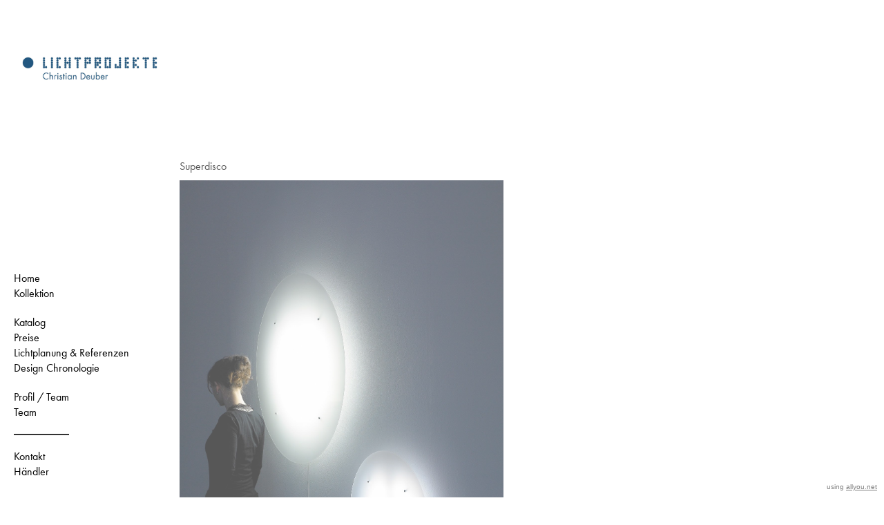

--- FILE ---
content_type: text/html; charset=utf-8
request_url: https://www.lichtprojekte.ch/4479944/
body_size: 10155
content:
<!DOCTYPE HTML>
<!--[if lt IE 7]>  <html class="ie ie6 lte9 lte8 lte7"> <![endif]-->
<!--[if IE 7]>     <html class="ie ie7 lte9 lte8 lte7"> <![endif]-->
<!--[if IE 8]>     <html class="ie ie8 lte9 lte8"> <![endif]-->
<!--[if IE 9]>     <html class="ie ie9 lte9"> <![endif]-->
<!--[if gt IE 9]>  <html> <![endif]-->
<!--[if !IE]><!--> <html> <!--<![endif]-->
<head >
    

	<!-- 
	
		This website was built with ALLYOU.
		
		ALLYOU is a hassle-free website builder. Creating your online portfolio has never been so easy. Register now!
		http://www.allyou.net

	-->

	<title>Lichtprojekte</title>
    
        <meta name="viewport" content="width=device-width, initial-scale=1.0, maximum-scale=1.0, user-scalable=0">
    
	<meta http-equiv="X-UA-Compatible" content="IE=Edge,chrome=1">
	<meta http-equiv="Content-Type" content="text/html; charset=UTF-8" />
	<meta content='en-us' http-equiv='Content-Language' />
	<meta name="Publisher" content="Allyou.net LLC., Zurich" />
	<meta name="Copyright" content="Allyou.net LLC., Zurich" />
	<meta name="Revisit" content="After 2 days" />
	<meta name="description" content="In unserem Atelier entwerfen wir im kleinen Team produktneutrale Lichtkonzepte. Wir gestalten und entwickeln Leuchten, daneben produzieren und vertreiben wir unsere eigene Kollektion. " />
	<meta name="keywords" content="Licht, Lichtplanung, Kollektion, Kunst, La Lune, Mo-bi-le, Spool M, Spool S, Cabana, Simpel, Simpel Block, Line, Superdisco, Tube H, Tube V, Bromo, up 05, up 12, up 13, Tube L, Tube S, Tube W, Leuchten, Spoto, Simpel AP, Simpel HE, Simpel UP" />
	<meta name="page-topic" content="application" />  
	<meta name="page-topic" content="website builder" /> 
	<meta name="audience" content="all" /> 
	<meta name="Robots" content="INDEX, FOLLOW" />     
	<meta name="Language" content="en" />
    <meta name="viewport" content="width=device-width, initial-scale=1, maximum-scale=1, user-scalable=no">

	<meta content='yes' name='apple-touch-fullscreen' />
	<meta content='yes' name='apple-mobile-web-app-capable' />
	<link href='/content/rss.xml' rel='alternate' type='application/rss+xml' />
	
	<link href='//dlv4t0z5skgwv.cloudfront.net/static/core/img/favicon.ico' media='screen' rel='shortcut icon' />
	
	
	<link rel="stylesheet" type="text/css" href="//dlv4t0z5skgwv.cloudfront.net/static/core/css/userpage/header.css?v=3" />
	<link rel="stylesheet" type="text/css" href="//dlv4t0z5skgwv.cloudfront.net/static/core/css/userpage/instagram.css?v=3" />
	
	
	<link rel="stylesheet" type="text/css" href="//dlv4t0z5skgwv.cloudfront.net/static/themes/structures/a/screen.css?v=3" />
	<link rel="stylesheet" type="text/css" href="//dlv4t0z5skgwv.cloudfront.net/static/themes/themes/raffiniertnew/screen.css?v=3" />
	<!--<link rel="stylesheet" type="text/css" href="//dlv4t0z5skgwv.cloudfront.net/static/core/css/userpage/toolbar.css" />-->

	

<style type="text/css">







/**************************
 *	LEFT COLUMN WIDTH
 **************************/
	#wrap #header {
		
			width: 220px;
		

        
	}

    

	#wrap #sidebar {
		
			width: 220px;
		

		

		

        
	}

    

	#wrap #content {
		
			left: 240px;
		
		
		
	}

    

    









/**************************
 *	FULLSCREEN GALLERY
 **************************/
.fullscreen-gallery__overlay {
	background-color: #ffffff;
	opacity: 1.0;
	filter: alpha(opacity=100);
}

.fullscreen-gallery__item, .fullscreen-gallery__bottom {
	background-color: #ffffff;
}


/**************************
 *	BACKGROUND
 **************************/


	body, .styleSelect, div.customization div.fontPreview, div.item div.itemOptionsDialog div.fontSwitch div.fonts {
		background-color: #ffffff;
	}




/**************************
 *	LANDING PAGE
 **************************/

	#landingPage {
		border: 0px solid #FFFFFF;
    background-color: #FFFFFF !important;
	}






	#landingPageBackground {
		background-color: #FFFFFF;
	}






    
	#landingPageFront {
		background: url() center center no-repeat;
	}



/**************************
 *	OVERVIEWS
 **************************/


    #wrap #content .navigationlist .page,
	#wrap #content .postlist .post {
        margin: 0 0 10px 0;
    }

    @media only screen and (min-width: 600px) {
        #wrap #content .navigationlist .page,
        #wrap #content .postlist .post {
            margin: 0 10px 10px 0px;
        }
    }




#content .navigationlist .page .pageContentContainer ,
#content .postlist .post  .pageContentContainer {
	padding: 10px;
}

#content .navigationlist .page .pageContentContainer ,
#content .postlist .post .pageContentContainer {
	border-radius: 0px !important;
	border: 1px solid transparent;
	background-color: transparent;
}
#content .navigationlist .page:not(.editing) .pageContentContainer,
#content .postlist .post:not(.editing) .pageContentContainer {
	opacity: 1.0;
	filter: alpha(opacity=100);
}
#content .navigationlist .page .belowContainer,
#content .postlist .post .belowContainer {
	position: relative;
	z-index: 2;
}
	

	#content .navigationlist .page:hover .pageContentContainer ,
    #content .postlist .post:hover .pageContentContainer {
		border: 1px solid rgba(153,153,153,1.000000);
		background-color: transparent;
	}
	#content .navigationlist .page:not(.editing):hover .pageContentContainer,
    #content .postlist .post:not(.editing):hover .pageContentContainer {
		opacity: 1.0;
		filter: alpha(opacity=100);	
	}







/**************************
 *	ITEMS
 **************************/

	#wrap #content .album .track .img {
        margin: 0 0 10px 0;
	}

    @media only screen and (min-width: 600px) {
        #wrap #content .album .track .img {
            margin: 0 10px 10px 0px;
        }
    }
	
	#wrap .album .thumbnails {
        margin: 0;
	}

    @media only screen and (min-width: 600px) {
        #wrap .album .thumbnails {
            margin: 0 10px 0 0px;
        }
    }
	
	#wrap .album .thumbnails .thumbnail {
        margin: 0 0 10px 0;
	}

    @media only screen and (min-width: 600px) {
        #wrap .album .thumbnails .thumbnail {
            margin: 0 10px 10px 0;
        }
    }
	
	#wrap div.hr hr, #wrap #content .postlist .item.post > .pageContentContainer > a > hr {
		border: 0;
		padding: 0;
		border-bottom: 2px solid #333333;
		padding-top: 20px;
		margin-bottom: 20px;
	}

    
    #wrap div.hr hr {
        max-width: 100%;
    }
	
	
		#wrap div.hr hr {
			max-width: 80px;
		}
	
	
	
	
	a.default {
	  background-color: #000000;
	}
	a.colorvariant1 {
	  background-color: #666666;
	}
	a.colorvariant2 {
	  background-color: #858507;
	}
	font.default {
		color: #000000;
	}
	font.colorvariant1 {
		color: #666666;
	}
	font.colorvariant2 {
		color: #858507;
	}

	#content > .p, #content > div.item > .p, #content > div.item > .file, #content > div.item > .date-wrapper, #content > div.item > .item.album.vertical p.description {
		
			max-width: 800px;
			
		
	}
	
	#content > .h, #content > div.item > .h {
		
			max-width: 800px;
			
		
	}

	
        

        

		.fullscreen-gallery__bottom__paging, .fullscreen-gallery__bottom__description,.fullscreen-gallery__close > svg > g {
			font-family: ftnk !important;
			color: #666666 !important;
			font-size: 16px !important;
			line-height: 21px !important;
			letter-spacing: 0px !important;
			word-spacing: 0px !important;
			margin-top: 10px !important;
			margin-right: 0px !important;
			margin-bottom: 10px !important;
			margin-left: 0px !important;
			background-color: transparent !important;
			text-transform: none !important;
			font-style: normal !important;
			font-weight: normal !important;
			text-decoration: none !important;
			text-align: None !important;
			stroke: #666666 !important;
		}
         {
		    font-family: ftnk !important;
			color: #666666 !important;
			font-size: 16px !important;
			line-height: 21px !important;
			letter-spacing: 0px !important;
			background-color: transparent !important;
			text-transform: none !important;
			font-style: normal !important;
			font-weight: normal !important;
			text-decoration: none !important;
			text-align: None !important;
		}

        @media(max-width: 639px) {
            .fullscreen-gallery__bottom__paging, .fullscreen-gallery__bottom__description,.fullscreen-gallery__close > svg > g {
                font-size: 24.00px !important;
                line-height: 33.00px !important;
                margin-right: 10px !important;
			    margin-left: 10px !important;
            }
        }
	
        

        

		#wrap .album .img p.description {
			font-family: ftnk !important;
			color: #666666 !important;
			font-size: 16px !important;
			line-height: 21px !important;
			letter-spacing: 0px !important;
			word-spacing: 0px !important;
			margin-top: 10px !important;
			margin-right: 0px !important;
			margin-bottom: 10px !important;
			margin-left: 0px !important;
			background-color: transparent !important;
			text-transform: none !important;
			font-style: normal !important;
			font-weight: normal !important;
			text-decoration: none !important;
			text-align: None !important;
			stroke: #666666 !important;
		}
         {
		    font-family: ftnk !important;
			color: #666666 !important;
			font-size: 16px !important;
			line-height: 21px !important;
			letter-spacing: 0px !important;
			background-color: transparent !important;
			text-transform: none !important;
			font-style: normal !important;
			font-weight: normal !important;
			text-decoration: none !important;
			text-align: None !important;
		}

        @media(max-width: 639px) {
            #wrap .album .img p.description {
                font-size: 24.00px !important;
                line-height: 33.00px !important;
                margin-right: 10px !important;
			    margin-left: 10px !important;
            }
        }
	
        

        

		#wrap .album .pagingMedia .pager a, #wrap .album .pagingMedia .pager {
			font-family: ftnk !important;
			color: #666666 !important;
			font-size: 16px !important;
			line-height: 21px !important;
			letter-spacing: 0px !important;
			word-spacing: 0px !important;
			margin-top: 10px !important;
			margin-right: 0px !important;
			margin-bottom: 10px !important;
			margin-left: 0px !important;
			background-color: transparent !important;
			text-transform: none !important;
			font-style: normal !important;
			font-weight: normal !important;
			text-decoration: none !important;
			text-align: None !important;
			stroke: #666666 !important;
		}
         {
		    font-family: ftnk !important;
			color: #666666 !important;
			font-size: 16px !important;
			line-height: 21px !important;
			letter-spacing: 0px !important;
			background-color: transparent !important;
			text-transform: none !important;
			font-style: normal !important;
			font-weight: normal !important;
			text-decoration: none !important;
			text-align: None !important;
		}

        @media(max-width: 639px) {
            #wrap .album .pagingMedia .pager a, #wrap .album .pagingMedia .pager {
                font-size: 24.00px !important;
                line-height: 33.00px !important;
                margin-right: 10px !important;
			    margin-left: 10px !important;
            }
        }
	
        

        

		.h > h1, div.item.h > .H1, div.font.H1 h2, #logo h1 {
			font-family: ftnk !important;
			color: #000000 !important;
			font-size: 16px !important;
			line-height: 21px !important;
			letter-spacing: 0px !important;
			word-spacing: 0px !important;
			margin-top: 10px !important;
			margin-right: 0px !important;
			margin-bottom: 10px !important;
			margin-left: 0px !important;
			background-color: transparent !important;
			text-transform: none !important;
			font-style: normal !important;
			font-weight: normal !important;
			text-decoration: none !important;
			text-align: None !important;
			stroke: #000000 !important;
		}
         {
		    font-family: ftnk !important;
			color: #000000 !important;
			font-size: 16px !important;
			line-height: 21px !important;
			letter-spacing: 0px !important;
			background-color: transparent !important;
			text-transform: none !important;
			font-style: normal !important;
			font-weight: normal !important;
			text-decoration: none !important;
			text-align: None !important;
		}

        @media(max-width: 639px) {
            .h > h1, div.item.h > .H1, div.font.H1 h2, #logo h1 {
                font-size: 48.00px !important;
                line-height: 66.00px !important;
                margin-right: 10px !important;
			    margin-left: 10px !important;
            }
        }
	
        

        

		.h > h2, div.item.h > .H2, div.font.H2 h2 {
			font-family: ftnk !important;
			color: #000000 !important;
			font-size: 16px !important;
			line-height: 21px !important;
			letter-spacing: 0px !important;
			word-spacing: 0px !important;
			margin-top: 10px !important;
			margin-right: 0px !important;
			margin-bottom: 10px !important;
			margin-left: 0px !important;
			background-color: transparent !important;
			text-transform: none !important;
			font-style: normal !important;
			font-weight: normal !important;
			text-decoration: none !important;
			text-align: None !important;
			stroke: #000000 !important;
		}
         {
		    font-family: ftnk !important;
			color: #000000 !important;
			font-size: 16px !important;
			line-height: 21px !important;
			letter-spacing: 0px !important;
			background-color: transparent !important;
			text-transform: none !important;
			font-style: normal !important;
			font-weight: normal !important;
			text-decoration: none !important;
			text-align: None !important;
		}

        @media(max-width: 639px) {
            .h > h2, div.item.h > .H2, div.font.H2 h2 {
                font-size: 28.00px !important;
                line-height: 38.50px !important;
                margin-right: 10px !important;
			    margin-left: 10px !important;
            }
        }
	
        

        

		.h > h3, .h > h3 a, div.item.h > .H3, div.font.H3 h2 {
			font-family: ftnk !important;
			color: #000000 !important;
			font-size: 16px !important;
			line-height: 21px !important;
			letter-spacing: 0px !important;
			word-spacing: 0px !important;
			margin-top: 10px !important;
			margin-right: 0px !important;
			margin-bottom: 10px !important;
			margin-left: 0px !important;
			background-color: transparent !important;
			text-transform: none !important;
			font-style: normal !important;
			font-weight: normal !important;
			text-decoration: none !important;
			text-align: None !important;
			stroke: #000000 !important;
		}
         {
		    font-family: ftnk !important;
			color: #000000 !important;
			font-size: 16px !important;
			line-height: 21px !important;
			letter-spacing: 0px !important;
			background-color: transparent !important;
			text-transform: none !important;
			font-style: normal !important;
			font-weight: normal !important;
			text-decoration: none !important;
			text-align: None !important;
		}

        @media(max-width: 639px) {
            .h > h3, .h > h3 a, div.item.h > .H3, div.font.H3 h2 {
                font-size: 28.00px !important;
                line-height: 38.50px !important;
                margin-right: 10px !important;
			    margin-left: 10px !important;
            }
        }
	
        

        

		.h > h4, div.item.h > .H4, div.font.H4 h2 {
			font-family: ftnk !important;
			color: #000000 !important;
			font-size: 16px !important;
			line-height: 21px !important;
			letter-spacing: 0px !important;
			word-spacing: 0px !important;
			margin-top: 10px !important;
			margin-right: 0px !important;
			margin-bottom: 10px !important;
			margin-left: 0px !important;
			background-color: transparent !important;
			text-transform: none !important;
			font-style: normal !important;
			font-weight: normal !important;
			text-decoration: none !important;
			text-align: None !important;
			stroke: #000000 !important;
		}
         {
		    font-family: ftnk !important;
			color: #000000 !important;
			font-size: 16px !important;
			line-height: 21px !important;
			letter-spacing: 0px !important;
			background-color: transparent !important;
			text-transform: none !important;
			font-style: normal !important;
			font-weight: normal !important;
			text-decoration: none !important;
			text-align: None !important;
		}

        @media(max-width: 639px) {
            .h > h4, div.item.h > .H4, div.font.H4 h2 {
                font-size: 28.00px !important;
                line-height: 38.50px !important;
                margin-right: 10px !important;
			    margin-left: 10px !important;
            }
        }
	
        

        

		.h > h5, div.item.h > .H5, div.font.H5 h2 {
			font-family: ftnk !important;
			color: #000000 !important;
			font-size: 16px !important;
			line-height: 21px !important;
			letter-spacing: 0px !important;
			word-spacing: 0px !important;
			margin-top: 10px !important;
			margin-right: 0px !important;
			margin-bottom: 10px !important;
			margin-left: 0px !important;
			background-color: transparent !important;
			text-transform: none !important;
			font-style: normal !important;
			font-weight: normal !important;
			text-decoration: none !important;
			text-align: None !important;
			stroke: #000000 !important;
		}
         {
		    font-family: ftnk !important;
			color: #000000 !important;
			font-size: 16px !important;
			line-height: 21px !important;
			letter-spacing: 0px !important;
			background-color: transparent !important;
			text-transform: none !important;
			font-style: normal !important;
			font-weight: normal !important;
			text-decoration: none !important;
			text-align: None !important;
		}

        @media(max-width: 639px) {
            .h > h5, div.item.h > .H5, div.font.H5 h2 {
                font-size: 28.00px !important;
                line-height: 38.50px !important;
                margin-right: 10px !important;
			    margin-left: 10px !important;
            }
        }
	
        

        

		.h > h6, div.item.h > .H6, div.font.H6 h2 {
			font-family: ftnk !important;
			color: #000000 !important;
			font-size: 16px !important;
			line-height: 21px !important;
			letter-spacing: 0px !important;
			word-spacing: 0px !important;
			margin-top: 10px !important;
			margin-right: 0px !important;
			margin-bottom: 10px !important;
			margin-left: 0px !important;
			background-color: transparent !important;
			text-transform: none !important;
			font-style: normal !important;
			font-weight: normal !important;
			text-decoration: none !important;
			text-align: None !important;
			stroke: #000000 !important;
		}
         {
		    font-family: ftnk !important;
			color: #000000 !important;
			font-size: 16px !important;
			line-height: 21px !important;
			letter-spacing: 0px !important;
			background-color: transparent !important;
			text-transform: none !important;
			font-style: normal !important;
			font-weight: normal !important;
			text-decoration: none !important;
			text-align: None !important;
		}

        @media(max-width: 639px) {
            .h > h6, div.item.h > .H6, div.font.H6 h2 {
                font-size: 28.00px !important;
                line-height: 38.50px !important;
                margin-right: 10px !important;
			    margin-left: 10px !important;
            }
        }
	
        

        
            #wrap .hamburger .hamburger-inner,
            #wrap .hamburger .hamburger-inner:before,
            #wrap .hamburger .hamburger-inner:after {
                background-color: #000000;
            }

            #wrap .hamburger.is-active .hamburger-inner,
            #wrap .hamburger.is-active .hamburger-inner:before,
            #wrap .hamburger.is-active .hamburger-inner:after {
                background-color: #000000;
            }
        

		#sidebar .page > a, #hamburger-sidebar .page > a, #sidebar .navigationlist.linked > .name, #hamburger-sidebar .navigationlist.linked > .name, #sidebar .postlist > .name, #hamburger-sidebar .postlist > .name  {
			font-family: ftnk !important;
			color: #000000 !important;
			font-size: 16px !important;
			line-height: 22px !important;
			letter-spacing: 0px !important;
			word-spacing: 0px !important;
			margin-top: 0px !important;
			margin-right: 0px !important;
			margin-bottom: 0px !important;
			margin-left: 0px !important;
			background-color: transparent !important;
			text-transform: none !important;
			font-style: normal !important;
			font-weight: normal !important;
			text-decoration: none !important;
			text-align: None !important;
			stroke: #000000 !important;
		}
         {
		    font-family: ftnk !important;
			color: #000000 !important;
			font-size: 16px !important;
			line-height: 22px !important;
			letter-spacing: 0px !important;
			background-color: transparent !important;
			text-transform: none !important;
			font-style: normal !important;
			font-weight: normal !important;
			text-decoration: none !important;
			text-align: None !important;
		}

        @media(max-width: 639px) {
            #sidebar .page > a, #hamburger-sidebar .page > a, #sidebar .navigationlist.linked > .name, #hamburger-sidebar .navigationlist.linked > .name, #sidebar .postlist > .name, #hamburger-sidebar .postlist > .name  {
                font-size: 24.00px !important;
                line-height: 34.50px !important;
                margin-right: 10px !important;
			    margin-left: 10px !important;
            }
        }
	
        

        

		#sidebar .page > a.active, #hamburger-sidebar .page > a.active, #sidebar .navigationlist > a.name.active, #hamburger-sidebar .navigationlist > a.name.active, #sidebar .postlist > a.name.active #hamburger-sidebar .postlist > a.name.active {
			font-family: ftnk !important;
			color: #000000 !important;
			font-size: 16px !important;
			line-height: 22px !important;
			letter-spacing: 0px !important;
			word-spacing: 0px !important;
			margin-top: 0px !important;
			margin-right: 0px !important;
			margin-bottom: 0px !important;
			margin-left: 0px !important;
			background-color: transparent !important;
			text-transform: none !important;
			font-style: normal !important;
			font-weight: normal !important;
			text-decoration: underline !important;
			text-align: None !important;
			stroke: #000000 !important;
		}
         {
		    font-family: ftnk !important;
			color: #000000 !important;
			font-size: 16px !important;
			line-height: 22px !important;
			letter-spacing: 0px !important;
			background-color: transparent !important;
			text-transform: none !important;
			font-style: normal !important;
			font-weight: normal !important;
			text-decoration: underline !important;
			text-align: None !important;
		}

        @media(max-width: 639px) {
            #sidebar .page > a.active, #hamburger-sidebar .page > a.active, #sidebar .navigationlist > a.name.active, #hamburger-sidebar .navigationlist > a.name.active, #sidebar .postlist > a.name.active #hamburger-sidebar .postlist > a.name.active {
                font-size: 24.00px !important;
                line-height: 34.50px !important;
                margin-right: 10px !important;
			    margin-left: 10px !important;
            }
        }
	
        

        

		#sidebar .page > a:hover, #hamburger-sidebar .page > a:hover, #sidebar .page > a.active:hover, #hamburger-sidebar .page > a.active:hover, #sidebar .navigationlist > a.name:hover, #hamburger-sidebar .navigationlist > a.name:hover, #sidebar .navigationlist > a.name.active:hover, #hamburger-sidebar .navigationlist > a.name.active:hover, #sidebar .postlist > a.name:hover, #hamburger-sidebar .postlist > a.name:hover, #sidebar .postlist > a.name.active:hover #hamburger-sidebar .postlist > a.name.active:hover {
			font-family: ftnk !important;
			color: #000000 !important;
			font-size: 16px !important;
			line-height: 22px !important;
			letter-spacing: 0px !important;
			word-spacing: 0px !important;
			margin-top: 0px !important;
			margin-right: 0px !important;
			margin-bottom: 0px !important;
			margin-left: 0px !important;
			background-color: transparent !important;
			text-transform: none !important;
			font-style: normal !important;
			font-weight: normal !important;
			text-decoration: underline !important;
			text-align: None !important;
			stroke: #000000 !important;
		}
         {
		    font-family: ftnk !important;
			color: #000000 !important;
			font-size: 16px !important;
			line-height: 22px !important;
			letter-spacing: 0px !important;
			background-color: transparent !important;
			text-transform: none !important;
			font-style: normal !important;
			font-weight: normal !important;
			text-decoration: underline !important;
			text-align: None !important;
		}

        @media(max-width: 639px) {
            #sidebar .page > a:hover, #hamburger-sidebar .page > a:hover, #sidebar .page > a.active:hover, #hamburger-sidebar .page > a.active:hover, #sidebar .navigationlist > a.name:hover, #hamburger-sidebar .navigationlist > a.name:hover, #sidebar .navigationlist > a.name.active:hover, #hamburger-sidebar .navigationlist > a.name.active:hover, #sidebar .postlist > a.name:hover, #hamburger-sidebar .postlist > a.name:hover, #sidebar .postlist > a.name.active:hover #hamburger-sidebar .postlist > a.name.active:hover {
                font-size: 24.00px !important;
                line-height: 34.50px !important;
                margin-right: 10px !important;
			    margin-left: 10px !important;
            }
        }
	
        

        

		#sidebar .navigationlist.listed > .name  {
			font-family: ftnk !important;
			color: #000000 !important;
			font-size: 16px !important;
			line-height: 22px !important;
			letter-spacing: 0px !important;
			word-spacing: 0px !important;
			margin-top: 0px !important;
			margin-right: 0px !important;
			margin-bottom: 0px !important;
			margin-left: 0px !important;
			background-color: transparent !important;
			text-transform: none !important;
			font-style: normal !important;
			font-weight: bold !important;
			text-decoration: none !important;
			text-align: None !important;
			stroke: #000000 !important;
		}
         {
		    font-family: ftnk !important;
			color: #000000 !important;
			font-size: 16px !important;
			line-height: 22px !important;
			letter-spacing: 0px !important;
			background-color: transparent !important;
			text-transform: none !important;
			font-style: normal !important;
			font-weight: bold !important;
			text-decoration: none !important;
			text-align: None !important;
		}

        @media(max-width: 639px) {
            #sidebar .navigationlist.listed > .name  {
                font-size: 24.00px !important;
                line-height: 34.50px !important;
                margin-right: 10px !important;
			    margin-left: 10px !important;
            }
        }
	
        

        

		#content > .post .date.detail > p {
			font-family: ftnk !important;
			color: #666666 !important;
			font-size: 16px !important;
			line-height: 21px !important;
			letter-spacing: 0px !important;
			word-spacing: 0px !important;
			margin-top: 10px !important;
			margin-right: 0px !important;
			margin-bottom: 10px !important;
			margin-left: 0px !important;
			background-color: transparent !important;
			text-transform: none !important;
			font-style: normal !important;
			font-weight: normal !important;
			text-decoration: none !important;
			text-align: None !important;
			stroke: #666666 !important;
		}
         {
		    font-family: ftnk !important;
			color: #666666 !important;
			font-size: 16px !important;
			line-height: 21px !important;
			letter-spacing: 0px !important;
			background-color: transparent !important;
			text-transform: none !important;
			font-style: normal !important;
			font-weight: normal !important;
			text-decoration: none !important;
			text-align: None !important;
		}

        @media(max-width: 639px) {
            #content > .post .date.detail > p {
                font-size: 24.00px !important;
                line-height: 33.00px !important;
                margin-right: 10px !important;
			    margin-left: 10px !important;
            }
        }
	
        

        

		#content .postlist .post .date, #content .postlist .postWrapper .date {
			font-family: ftnk !important;
			color: #666666 !important;
			font-size: 16px !important;
			line-height: 21px !important;
			letter-spacing: 0px !important;
			word-spacing: 0px !important;
			margin-top: 10px !important;
			margin-right: 0px !important;
			margin-bottom: 10px !important;
			margin-left: 0px !important;
			background-color: transparent !important;
			text-transform: none !important;
			font-style: normal !important;
			font-weight: normal !important;
			text-decoration: none !important;
			text-align: None !important;
			stroke: #666666 !important;
		}
         {
		    font-family: ftnk !important;
			color: #666666 !important;
			font-size: 16px !important;
			line-height: 21px !important;
			letter-spacing: 0px !important;
			background-color: transparent !important;
			text-transform: none !important;
			font-style: normal !important;
			font-weight: normal !important;
			text-decoration: none !important;
			text-align: None !important;
		}

        @media(max-width: 639px) {
            #content .postlist .post .date, #content .postlist .postWrapper .date {
                font-size: 24.00px !important;
                line-height: 33.00px !important;
                margin-right: 10px !important;
			    margin-left: 10px !important;
            }
        }
	
        

        

		#content .postlist .post .description {
			font-family: ftnk !important;
			color: #666666 !important;
			font-size: 16px !important;
			line-height: 21px !important;
			letter-spacing: 0px !important;
			word-spacing: 0px !important;
			margin-top: 10px !important;
			margin-right: 0px !important;
			margin-bottom: 10px !important;
			margin-left: 0px !important;
			background-color: transparent !important;
			text-transform: none !important;
			font-style: normal !important;
			font-weight: normal !important;
			text-decoration: none !important;
			text-align: None !important;
			stroke: #666666 !important;
		}
         {
		    font-family: ftnk !important;
			color: #666666 !important;
			font-size: 16px !important;
			line-height: 21px !important;
			letter-spacing: 0px !important;
			background-color: transparent !important;
			text-transform: none !important;
			font-style: normal !important;
			font-weight: normal !important;
			text-decoration: none !important;
			text-align: None !important;
		}

        @media(max-width: 639px) {
            #content .postlist .post .description {
                font-size: 24.00px !important;
                line-height: 33.00px !important;
                margin-right: 10px !important;
			    margin-left: 10px !important;
            }
        }
	
        

        

		#content .postlist .post .name, #content .postlist .postWrapper .name {
			font-family: ftnk !important;
			color: #000000 !important;
			font-size: 16px !important;
			line-height: 21px !important;
			letter-spacing: 0px !important;
			word-spacing: 0px !important;
			margin-top: 10px !important;
			margin-right: 0px !important;
			margin-bottom: 10px !important;
			margin-left: 0px !important;
			background-color: transparent !important;
			text-transform: none !important;
			font-style: normal !important;
			font-weight: normal !important;
			text-decoration: none !important;
			text-align: None !important;
			stroke: #000000 !important;
		}
         {
		    font-family: ftnk !important;
			color: #000000 !important;
			font-size: 16px !important;
			line-height: 21px !important;
			letter-spacing: 0px !important;
			background-color: transparent !important;
			text-transform: none !important;
			font-style: normal !important;
			font-weight: normal !important;
			text-decoration: none !important;
			text-align: None !important;
		}

        @media(max-width: 639px) {
            #content .postlist .post .name, #content .postlist .postWrapper .name {
                font-size: 24.00px !important;
                line-height: 33.00px !important;
                margin-right: 10px !important;
			    margin-left: 10px !important;
            }
        }
	
        

        

		#content .page .description {
			font-family: ftnk !important;
			color: #666666 !important;
			font-size: 16px !important;
			line-height: 21px !important;
			letter-spacing: 0px !important;
			word-spacing: 0px !important;
			margin-top: 10px !important;
			margin-right: 0px !important;
			margin-bottom: 10px !important;
			margin-left: 0px !important;
			background-color: transparent !important;
			text-transform: none !important;
			font-style: normal !important;
			font-weight: normal !important;
			text-decoration: none !important;
			text-align: None !important;
			stroke: #666666 !important;
		}
         {
		    font-family: ftnk !important;
			color: #666666 !important;
			font-size: 16px !important;
			line-height: 21px !important;
			letter-spacing: 0px !important;
			background-color: transparent !important;
			text-transform: none !important;
			font-style: normal !important;
			font-weight: normal !important;
			text-decoration: none !important;
			text-align: None !important;
		}

        @media(max-width: 639px) {
            #content .page .description {
                font-size: 23.04px !important;
                line-height: 31.68px !important;
                margin-right: 10px !important;
			    margin-left: 10px !important;
            }
        }
	
        

        

		#content .page .headline {
			font-family: ftnk !important;
			color: #000000 !important;
			font-size: 16px !important;
			line-height: 21px !important;
			letter-spacing: 0px !important;
			word-spacing: 0px !important;
			margin-top: 10px !important;
			margin-right: 0px !important;
			margin-bottom: 10px !important;
			margin-left: 0px !important;
			background-color: transparent !important;
			text-transform: none !important;
			font-style: normal !important;
			font-weight: normal !important;
			text-decoration: none !important;
			text-align: None !important;
			stroke: #000000 !important;
		}
         {
		    font-family: ftnk !important;
			color: #000000 !important;
			font-size: 16px !important;
			line-height: 21px !important;
			letter-spacing: 0px !important;
			background-color: transparent !important;
			text-transform: none !important;
			font-style: normal !important;
			font-weight: normal !important;
			text-decoration: none !important;
			text-align: None !important;
		}

        @media(max-width: 639px) {
            #content .page .headline {
                font-size: 23.04px !important;
                line-height: 31.68px !important;
                margin-right: 10px !important;
			    margin-left: 10px !important;
            }
        }
	
        
            #cookie-layer, #cookie-overlay, #cookie-layer .cookie-layer-button {
                font-family: ftnk !important;
                line-height: 21px !important;
                text-align: left !important;
            }
        

        

		.p > p.variant1, div.font.variant1 h2, .file > .format.variant1, #logo p {
			font-family: ftnk !important;
			color: #666666 !important;
			font-size: 16px !important;
			line-height: 21px !important;
			letter-spacing: 0px !important;
			word-spacing: 0px !important;
			margin-top: 10px !important;
			margin-right: 0px !important;
			margin-bottom: 10px !important;
			margin-left: 0px !important;
			background-color: transparent !important;
			text-transform: none !important;
			font-style: normal !important;
			font-weight: normal !important;
			text-decoration: none !important;
			text-align: None !important;
			stroke: #666666 !important;
		}
         {
		    font-family: ftnk !important;
			color: #666666 !important;
			font-size: 16px !important;
			line-height: 21px !important;
			letter-spacing: 0px !important;
			background-color: transparent !important;
			text-transform: none !important;
			font-style: normal !important;
			font-weight: normal !important;
			text-decoration: none !important;
			text-align: None !important;
		}

        @media(max-width: 639px) {
            .p > p.variant1, div.font.variant1 h2, .file > .format.variant1, #logo p {
                font-size: 24.00px !important;
                line-height: 33.00px !important;
                margin-right: 10px !important;
			    margin-left: 10px !important;
            }
        }
	
        

        

		.p > p.variant2, div.font.variant2 h2, .file > .format.variant2 {
			font-family: ftnk !important;
			color: #666666 !important;
			font-size: 16px !important;
			line-height: 21px !important;
			letter-spacing: 0px !important;
			word-spacing: 0px !important;
			margin-top: 10px !important;
			margin-right: 0px !important;
			margin-bottom: 10px !important;
			margin-left: 0px !important;
			background-color: transparent !important;
			text-transform: none !important;
			font-style: normal !important;
			font-weight: normal !important;
			text-decoration: none !important;
			text-align: None !important;
			stroke: #666666 !important;
		}
         {
		    font-family: ftnk !important;
			color: #666666 !important;
			font-size: 16px !important;
			line-height: 21px !important;
			letter-spacing: 0px !important;
			background-color: transparent !important;
			text-transform: none !important;
			font-style: normal !important;
			font-weight: normal !important;
			text-decoration: none !important;
			text-align: None !important;
		}

        @media(max-width: 639px) {
            .p > p.variant2, div.font.variant2 h2, .file > .format.variant2 {
                font-size: 28.00px !important;
                line-height: 38.50px !important;
                margin-right: 10px !important;
			    margin-left: 10px !important;
            }
        }
	
        

        

		.p > p.variant3, div.font.variant3 h2, .file > .format.variant3 {
			font-family: ftnk !important;
			color: #666666 !important;
			font-size: 16px !important;
			line-height: 21px !important;
			letter-spacing: 0px !important;
			word-spacing: 0px !important;
			margin-top: 10px !important;
			margin-right: 0px !important;
			margin-bottom: 10px !important;
			margin-left: 0px !important;
			background-color: transparent !important;
			text-transform: none !important;
			font-style: normal !important;
			font-weight: normal !important;
			text-decoration: none !important;
			text-align: None !important;
			stroke: #666666 !important;
		}
         {
		    font-family: ftnk !important;
			color: #666666 !important;
			font-size: 16px !important;
			line-height: 21px !important;
			letter-spacing: 0px !important;
			background-color: transparent !important;
			text-transform: none !important;
			font-style: normal !important;
			font-weight: normal !important;
			text-decoration: none !important;
			text-align: None !important;
		}

        @media(max-width: 639px) {
            .p > p.variant3, div.font.variant3 h2, .file > .format.variant3 {
                font-size: 28.00px !important;
                line-height: 38.50px !important;
                margin-right: 10px !important;
			    margin-left: 10px !important;
            }
        }
	
        

        

		.p > p, div.font h2, .file > .format {
			font-family: ftnk !important;
			color: #666666 !important;
			font-size: 16px !important;
			line-height: 21px !important;
			letter-spacing: 0px !important;
			word-spacing: 0px !important;
			margin-top: 10px !important;
			margin-right: 0px !important;
			margin-bottom: 10px !important;
			margin-left: 0px !important;
			background-color: transparent !important;
			text-transform: none !important;
			font-style: normal !important;
			font-weight: normal !important;
			text-decoration: none !important;
			text-align: None !important;
			stroke: #666666 !important;
		}
         {
		    font-family: ftnk !important;
			color: #666666 !important;
			font-size: 16px !important;
			line-height: 21px !important;
			letter-spacing: 0px !important;
			background-color: transparent !important;
			text-transform: none !important;
			font-style: normal !important;
			font-weight: normal !important;
			text-decoration: none !important;
			text-align: None !important;
		}

        @media(max-width: 639px) {
            .p > p, div.font h2, .file > .format {
                font-size: 28.00px !important;
                line-height: 38.50px !important;
                margin-right: 10px !important;
			    margin-left: 10px !important;
            }
        }
	
        

        

		#bottomRight div.shareBox > a {
			font-family: ftnk !important;
			color: #666666 !important;
			font-size: 16px !important;
			line-height: 21px !important;
			letter-spacing: 0px !important;
			word-spacing: 0px !important;
			margin-top: 10px !important;
			margin-right: 0px !important;
			margin-bottom: 10px !important;
			margin-left: 0px !important;
			background-color: transparent !important;
			text-transform: none !important;
			font-style: normal !important;
			font-weight: normal !important;
			text-decoration: none !important;
			text-align: None !important;
			stroke: #666666 !important;
		}
         {
		    font-family: ftnk !important;
			color: #666666 !important;
			font-size: 16px !important;
			line-height: 21px !important;
			letter-spacing: 0px !important;
			background-color: transparent !important;
			text-transform: none !important;
			font-style: normal !important;
			font-weight: normal !important;
			text-decoration: none !important;
			text-align: None !important;
		}

        @media(max-width: 639px) {
            #bottomRight div.shareBox > a {
                font-size: 24.00px !important;
                line-height: 33.00px !important;
                margin-right: 10px !important;
			    margin-left: 10px !important;
            }
        }
	
	
	
		#landingPageFrontBox h1 {
			font-family: ftnk !important;
			color: #000000 !important;
			font-size: 42px !important;
			line-height: 48px !important;
			letter-spacing: 0px !important;
			word-spacing: 0px !important;
			margin-top: 50px !important;
			margin-right: 0px !important;
			margin-bottom: 0px !important;
			margin-left: 0px !important;
			background-color: transparent !important;
			text-transform: none !important;
			font-style: normal !important;
			font-weight: normal !important;
			text-decoration: none !important;
			text-align: center !important;
		}

		 {
		    font-family: ftnk !important;
			color: #000000 !important;
			font-size: 42px !important;
			line-height: 48px !important;
			letter-spacing: 0px !important;
			background-color: transparent !important;
			text-transform: none !important;
			font-style: normal !important;
			font-weight: normal !important;
			text-decoration: none !important;
			text-align: center !important;
		}

        @media(max-width: 639px) {
            #landingPageFrontBox h1 {
                font-size: 47.88px !important;
                line-height: 55.86px !important;
                margin-right: 0 !important;
			    margin-left: 0 !important;
            }
		}
	
		#landingPageFrontBox p {
			font-family: ftnk !important;
			color: #000000 !important;
			font-size: 21px !important;
			line-height: 24px !important;
			letter-spacing: 0px !important;
			word-spacing: 0px !important;
			margin-top: 10px !important;
			margin-right: 0px !important;
			margin-bottom: 0px !important;
			margin-left: 0px !important;
			background-color: transparent !important;
			text-transform: none !important;
			font-style: normal !important;
			font-weight: normal !important;
			text-decoration: none !important;
			text-align: center !important;
		}

		 {
		    font-family: ftnk !important;
			color: #000000 !important;
			font-size: 21px !important;
			line-height: 24px !important;
			letter-spacing: 0px !important;
			background-color: transparent !important;
			text-transform: none !important;
			font-style: normal !important;
			font-weight: normal !important;
			text-decoration: none !important;
			text-align: center !important;
		}

        @media(max-width: 639px) {
            #landingPageFrontBox p {
                font-size: 23.94px !important;
                line-height: 28.50px !important;
                margin-right: 0 !important;
			    margin-left: 0 !important;
            }
		}
	


/**************************
 *	PAGE NAVIGATION
 **************************/
.svg_top {
    background-color: #000000;
    -webkit-mask-image: url(//dlv4t0z5skgwv.cloudfront.net/static/core/img/userpage/pagenavigation/icons_page_navigator_40x40_arrow-top.svg);
    mask-image: url(//dlv4t0z5skgwv.cloudfront.net/static/core/img/userpage/pagenavigation/icons_page_navigator_40x40_arrow-top.svg);
}

@-moz-document url-prefix() {
	.svg_top {
		background-color: #000000;
		background-image: url(//dlv4t0z5skgwv.cloudfront.net/static/core/img/userpage/pagenavigation/icons_page_navigator_40x40_arrow-top.svg);
		 -webkit-mask-image: url(//dlv4t0z5skgwv.cloudfront.net/static/core/img/userpage/pagenavigation/icons_page_navigator_40x40_arrow-top.svg);
		 mask-image: url(//dlv4t0z5skgwv.cloudfront.net/static/core/img/userpage/pagenavigation/icons_page_navigator_40x40_arrow-top.svg);
	}
}


    a.svg_prev, a.svg_next, a.svg_overview {
        background-color: #000000;
        -webkit-mask-image: url(//dlv4t0z5skgwv.cloudfront.net/static/core/img/userpage/pagenavigation/icons_page_navigator_40x40_arrow-left.svg);
        mask-image: url(//dlv4t0z5skgwv.cloudfront.net/static/core/img/userpage/pagenavigation/icons_page_navigator_40x40_arrow-left.svg);
    }

	@-moz-document url-prefix() {
		a.svg_prev, a.svg_next, a.svg_overview {
		background-color: transparent;
				background-image: url(//dlv4t0z5skgwv.cloudfront.net/static/core/img/userpage/pagenavigation/icons_page_navigator_40x40_arrow-left.svg);
		-webkit-mask-image: url(//dlv4t0z5skgwv.cloudfront.net/static/core/img/userpage/pagenavigation/icons_page_navigator_40x40_arrow-left.svg);
		mask-image: url(//dlv4t0z5skgwv.cloudfront.net/static/core/img/userpage/pagenavigation/icons_page_navigator_40x40_arrow-left.svg);
		}

		a.svg_next {
			background-image: url(//dlv4t0z5skgwv.cloudfront.net/static/core/img/userpage/pagenavigation/icons_page_navigator_40x40_arrow-right.svg);
		}

		a.svg_overview {
			background-image: url(//dlv4t0z5skgwv.cloudfront.net/static/core/img/userpage/pagenavigation/icons_page_navigator_40x40_overview.svg);
		}
	}

    a.svg_next {
        -webkit-mask-image: url(//dlv4t0z5skgwv.cloudfront.net/static/core/img/userpage/pagenavigation/icons_page_navigator_40x40_arrow-right.svg);
        mask-image: url(//dlv4t0z5skgwv.cloudfront.net/static/core/img/userpage/pagenavigation/icons_page_navigator_40x40_arrow-right.svg);
    }

    a.svg_overview {
        -webkit-mask-image: url(//dlv4t0z5skgwv.cloudfront.net/static/core/img/userpage/pagenavigation/icons_page_navigator_40x40_overview.svg);
        mask-image: url(//dlv4t0z5skgwv.cloudfront.net/static/core/img/userpage/pagenavigation/icons_page_navigator_40x40_overview.svg);
    }



 /**************************
 *	Mobile Sidebar - Hamburger Menu
 **************************/
.hamburger {
    right: 10px;
    top: 10px;
    left: auto;
}

body #hamburger-sidebar {
    background-color: #ffffff;
    color: #000000 !important;

}
body #hamburger-sidebar .allyou_copy {
    color: #000000 !important;
}
#hamburger-sidebar div.item > a,
#hamburger-sidebar .page > a:hover,
#hamburger-sidebar .page > a.active,
#hamburger-sidebar .page > a.active:hover,
#hamburger-sidebar .navigationlist.linked > .name,
#hamburger-sidebar .postlist > .name,
#hamburger-sidebar .navigationlist > a.name.active,
#hamburger-sidebar .navigationlist > a.name:hover,
#hamburger-sidebar .navigationlist > a.name.active:hover,
#hamburger-sidebar .postlist > a.name.active,
#hamburger-sidebar .postlist > a.name:hover,
#hamburger-sidebar .postlist > a.name.active:hover {
    color: #000000 !important;
}
/**************************
 *	CUSTOM CSS
 **************************/

	



/**************************
 *	MEDIA QUERIES
 **************************/


</style>
		
	<script type="text/javascript" src="//dlv4t0z5skgwv.cloudfront.net/static/themes/structures/a/structureScript.js?v=3"></script>
	<script type="text/javascript">
		var initBackground = function() {
			
				$('#backgroundImage').empty()
			
		}
		if(window.jQuery) {
			initBackground();
		} else {
			window.onload = initBackground;
		}
	</script>
    <script type="text/javascript" src="//use.typekit.net/zib3juz.js"></script>
	
	
	
	<script type="text/javascript">
		(function() {
			var d = false;
			var tk = document.createElement('script');
			tk.src = '//use.typekit.net/ik/Wmi7cK94T40MBpSCIKy0M_nfBVkZUs0j6XKZKPO7CrMfeqXJcptqI63hw2wowR8LwRq3FRb-MfJIZ1s0-kG4fJmmIMMj2KMgH6qJ689bMg6sJMI7fbKImsMMeMb6MPG4fJBmIMMjgkMgqMe2DS1Og6.js?rnd=930694';
			tk.type = 'text/javascript';
			tk.async = 'true';
			tk.onload = tk.onreadystatechange = function() {
				var rs = this.readyState;
				if (d || rs && rs != 'complete' && rs != 'loaded') return;
				d = true;
				try { Typekit.load(); } catch (e) {}
			};
			var s = document.getElementsByTagName('script')[0];
			s.parentNode.insertBefore(tk, s);
		})();
	</script>
	
	
	

</head>
<body class="structure-a viewmode "  >
		

		
    <style>#header, #content, #hamburger-wrapper, #sidebar { opacity: 0; }</style>
    <script type="application/javascript" src="//dlv4t0z5skgwv.cloudfront.net/static/core/js/userpage/main_compressed.371da8a08487.js" charset="utf-8"></script>
    
    
        <script type="text/javascript">
            allyouUserpage.checkForUnsupportedBrowser();
        </script>
    

    <div id="backgroundImage"></div>

    

    

    <div id="wrap">
        <div id="hamburger-wrapper">
            <div id="menu" data-animation-type="collapse">
    <div class="modalCover"></div>
    <div id="hamburger-sidebar"
         class="contentContainer
            sidebar--offcanvas
            sidebar--vertical-top
            sidebar--horizontal-left">
        

	

	
		
		



	<div id="sidebar_item_12394058_ham" 
		
		class="item spacer " 
		style="display: block; height: 50px;">
		
		
	</div>
	
	
	



		
	

	
		
		



	<div id="sidebar_item_10374259_ham" 
		
		class="item spacer " 
		style="display: block; height: 20px;">
		
		
	</div>
	
	
	



		
	

	
		
		




		
	

	
		
		



	<div id="sidebar_item_10193472_ham" 
		
		class="item spacer " 
		style="display: block; height: 20px;">
		
		
	</div>
	
	
	



		
	

	
		
		



	<div id="sidebar_item_10193474_ham" 
		
		class="item spacer " 
		style="display: block; height: 20px;">
		
		
	</div>
	
	
	



		
	

	
		
		



    <div id="sidebar_item_7686436_ham"  class="item page ">
        









        
            
                <a href="/7686436/home" class="name singleLine ">Home</a>
            
        
        
    </div>

    




		
	

	

	
		
		



<div data-overviewimageresponsive="responsive"
    data-imagewidth="300"
    data-imageheight="200"
    data-marginright="10"
    data-marginleft="0"
    data-padding="10"
    data-thickness="1"
    data-overviewtype="fixed_width"
    data-structure="a" data-mobile="False"
    
    id="sidebar_item_3107017_ham" 
    class="item navigationlist linked ">

    
        
        
            <a 
                href="/3107017/kollektion"
                class="name singleLine "
            >
                Kollektion
            </a>
        
        
    
    
    
    </div>

    <script type="text/javascript">
        allyouUserpage.initElement('sidebar_item_3107017_ham', 'navigationlist', {
            container: 'sidebar',
            view: 'linked',
            editmode: false,
            dynamicLoading: true,
            dynamicLoadingCount: 20
		});
    </script>

    

    
    

		
	

	
		
		



	<div id="sidebar_item_10193471_ham" 
		
		class="item spacer " 
		style="display: block; height: 20px;">
		
		
	</div>
	
	
	



		
	

	
		
		



    <div id="sidebar_item_10193524_ham"  class="item page ">
        









        
            
                <a href="/10193524/katalog" class="name singleLine ">Katalog</a>
            
        
        
    </div>

    




		
	

	
		
		



    <div id="sidebar_item_10193440_ham"  class="item page ">
        









        
            
                <a href="/10193440/preise" class="name singleLine ">Preise</a>
            
        
        
    </div>

    




		
	

	
		
		



<div data-overviewimageresponsive="responsive"
    data-imagewidth="300"
    data-imageheight="200"
    data-marginright="10"
    data-marginleft="0"
    data-padding="10"
    data-thickness="1"
    data-overviewtype="fixed_width"
    data-structure="a" data-mobile="False"
    
    id="sidebar_item_3107418_ham" 
    class="item navigationlist linked ">

    
        
        
            <a 
                href="/3107418/lichtplanung-amp-referenzen"
                class="name singleLine "
            >
                Lichtplanung &amp; Referenzen
            </a>
        
        
    
    
    
    </div>

    <script type="text/javascript">
        allyouUserpage.initElement('sidebar_item_3107418_ham', 'navigationlist', {
            container: 'sidebar',
            view: 'linked',
            editmode: false,
            dynamicLoading: true,
            dynamicLoadingCount: 20
		});
    </script>

    

    
    

		
	

	

	
		
		



    <div id="sidebar_item_4783877_ham"  class="item page ">
        









        
            
                <a href="/4783877/design-chronologie" class="name singleLine ">Design Chronologie</a>
            
        
        
    </div>

    




		
	

	
		
		



	<div id="sidebar_item_10193470_ham" 
		
		class="item spacer " 
		style="display: block; height: 20px;">
		
		
	</div>
	
	
	



		
	

	
		
		



    <div id="sidebar_item_4783220_ham"  class="item page ">
        









        
            
                <a href="/4783220/profil-team" class="name singleLine ">Profil / Team</a>
            
        
        
    </div>

    




		
	

	
		
		



<div data-overviewimageresponsive="responsive"
    data-imagewidth="300"
    data-imageheight="200"
    data-marginright="10"
    data-marginleft="0"
    data-padding="10"
    data-thickness="1"
    data-overviewtype="fixed_width"
    data-structure="a" data-mobile="False"
    
    id="sidebar_item_10441139_ham" 
    class="item navigationlist linked ">

    
        
        
            <a 
                href="/10441139/team"
                class="name singleLine "
            >
                Team
            </a>
        
        
    
    
    
    </div>

    <script type="text/javascript">
        allyouUserpage.initElement('sidebar_item_10441139_ham', 'navigationlist', {
            container: 'sidebar',
            view: 'linked',
            editmode: false,
            dynamicLoading: true,
            dynamicLoadingCount: 20
		});
    </script>

    

    
    

		
	

	
		
		



	<div id="sidebar_item_11744307_ham"  class="item hr ">
		
		<hr />
		
	</div>
	
	
	



		
	

	
		
		



    <div id="sidebar_item_3106254_ham"  class="item page ">
        









        
            
                <a href="/3106254/kontakt" class="name singleLine ">Kontakt</a>
            
        
        
    </div>

    




		
	

	
		
		



    <div id="sidebar_item_10193479_ham"  class="item page ">
        









        
            
                <a href="/10193479/handler" class="name singleLine ">Händler</a>
            
        
        
    </div>

    




		
	

	
		
		



	<div id="sidebar_item_11744306_ham" 
		
		class="item spacer " 
		style="display: block; height: 50px;">
		
		
	</div>
	
	
	



		
	

	
		
		



    <div id="sidebar_item_10162258_ham"  class="item page ">
        









        
            
                <a href="/10162258/gt-shop" class="name singleLine ">&gt; Shop</a>
            
        
        
    </div>

    




		
	

	
		
		



    <div id="sidebar_item_10323031_ham"  class="item page ">
        









        
            
                <a href="/10323031/musterleuchten-verkauf" class="name singleLine ">Musterleuchten Verkauf</a>
            
        
        
    </div>

    




		
	

	
		
		



    <div id="sidebar_item_10193664_ham"  class="item page ">
        









        
            
                <a href="/10193664/instagram" class="name singleLine ">Instagram</a>
            
        
        
    </div>

    




		
	

	
		
		



    <div id="sidebar_item_10370139_ham"  class="item page ">
        









        
            
                <a href="/10370139/anmeldung-newsletter" class="name singleLine ">Anmeldung Newsletter</a>
            
        
        
    </div>

    




		
	

	
		
		



    <div id="sidebar_item_11744308_ham"  class="item page ">
        









        
            
                <a href="/11744308/impressumdatenschutz" class="name singleLine ">Impressum/Datenschutz</a>
            
        
        
    </div>

    




		
	


    </div>
</div>

<button class="hamburger
        hamburger--collapse
        
        
         hamburger--mobile
        hamburger--medium"
        type="button"
        data-animation-type="collapse">
    <span class="hamburger-box">
        <span class="hamburger-inner"></span>
        <span class="hamburger-inner"></span>
        <span class="hamburger-inner"></span>

        <span class="hamburger-cross">
            <span class="hamburger-inner"></span>
            <span class="hamburger-inner"></span>
        </span>
    </span>
</button>

<script type="text/javascript">
    if (window.net) {
        new net.allyou.userpage.elements.menu();
    }
</script>
        </div>


        <div id="layoutAlignment" data-top="150px" data-left="" class="allyou-preset">
            
                
<div id="header" class="contentContainer">
    
    <a href="/7686436">
	
		
		

    
        
            <div id="header_item_3062122"  class="item img " >
        
    
    <div class="img__content">
    
    

    
        <img height="1754" src="https://res.cloudinary.com/allyou/image/upload/h_1754,w_2481/v1707991951/2/29064/images/3062122/Logo_mit_cd1_wwss8f.jpg" width="2481"/>
    
    
    
    </div>
</div>
    


		
	

	
		
		



	<div id="header_item_3062213" 
		
		class="item spacer " 
		style="display: block; height: 50px;">
		
		
	</div>
	
	
	



		
	

	
		
		



	<div id="header_item_3062212" 
		
		class="item spacer " 
		style="display: block; height: 25px;">
		
		
	</div>
	
	
	



		
	
</a>



</div>
<div id="sidebar" class="contentContainer

 sidebar--hidden-mobile"
      data-structure="left">
    

	

	
		
		



	<div id="sidebar_item_12394058" 
		
		class="item spacer " 
		style="display: block; height: 50px;">
		
		
	</div>
	
	
	



		
	

	
		
		



	<div id="sidebar_item_10374259" 
		
		class="item spacer " 
		style="display: block; height: 20px;">
		
		
	</div>
	
	
	



		
	

	
		
		




		
	

	
		
		



	<div id="sidebar_item_10193472" 
		
		class="item spacer " 
		style="display: block; height: 20px;">
		
		
	</div>
	
	
	



		
	

	
		
		



	<div id="sidebar_item_10193474" 
		
		class="item spacer " 
		style="display: block; height: 20px;">
		
		
	</div>
	
	
	



		
	

	
		
		



    <div id="sidebar_item_7686436"  class="item page ">
        









        
            
                <a href="/7686436/home" class="name singleLine ">Home</a>
            
        
        
    </div>

    




		
	

	

	
		
		



<div data-overviewimageresponsive="responsive"
    data-imagewidth="300"
    data-imageheight="200"
    data-marginright="10"
    data-marginleft="0"
    data-padding="10"
    data-thickness="1"
    data-overviewtype="fixed_width"
    data-structure="a" data-mobile="False"
    
    id="sidebar_item_3107017" 
    class="item navigationlist linked ">

    
        
        
            <a 
                href="/3107017/kollektion"
                class="name singleLine "
            >
                Kollektion
            </a>
        
        
    
    
    
    </div>

    <script type="text/javascript">
        allyouUserpage.initElement('sidebar_item_3107017', 'navigationlist', {
            container: 'sidebar',
            view: 'linked',
            editmode: false,
            dynamicLoading: true,
            dynamicLoadingCount: 20
		});
    </script>

    

    
    

		
	

	
		
		



	<div id="sidebar_item_10193471" 
		
		class="item spacer " 
		style="display: block; height: 20px;">
		
		
	</div>
	
	
	



		
	

	
		
		



    <div id="sidebar_item_10193524"  class="item page ">
        









        
            
                <a href="/10193524/katalog" class="name singleLine ">Katalog</a>
            
        
        
    </div>

    




		
	

	
		
		



    <div id="sidebar_item_10193440"  class="item page ">
        









        
            
                <a href="/10193440/preise" class="name singleLine ">Preise</a>
            
        
        
    </div>

    




		
	

	
		
		



<div data-overviewimageresponsive="responsive"
    data-imagewidth="300"
    data-imageheight="200"
    data-marginright="10"
    data-marginleft="0"
    data-padding="10"
    data-thickness="1"
    data-overviewtype="fixed_width"
    data-structure="a" data-mobile="False"
    
    id="sidebar_item_3107418" 
    class="item navigationlist linked ">

    
        
        
            <a 
                href="/3107418/lichtplanung-amp-referenzen"
                class="name singleLine "
            >
                Lichtplanung &amp; Referenzen
            </a>
        
        
    
    
    
    </div>

    <script type="text/javascript">
        allyouUserpage.initElement('sidebar_item_3107418', 'navigationlist', {
            container: 'sidebar',
            view: 'linked',
            editmode: false,
            dynamicLoading: true,
            dynamicLoadingCount: 20
		});
    </script>

    

    
    

		
	

	

	
		
		



    <div id="sidebar_item_4783877"  class="item page ">
        









        
            
                <a href="/4783877/design-chronologie" class="name singleLine ">Design Chronologie</a>
            
        
        
    </div>

    




		
	

	
		
		



	<div id="sidebar_item_10193470" 
		
		class="item spacer " 
		style="display: block; height: 20px;">
		
		
	</div>
	
	
	



		
	

	
		
		



    <div id="sidebar_item_4783220"  class="item page ">
        









        
            
                <a href="/4783220/profil-team" class="name singleLine ">Profil / Team</a>
            
        
        
    </div>

    




		
	

	
		
		



<div data-overviewimageresponsive="responsive"
    data-imagewidth="300"
    data-imageheight="200"
    data-marginright="10"
    data-marginleft="0"
    data-padding="10"
    data-thickness="1"
    data-overviewtype="fixed_width"
    data-structure="a" data-mobile="False"
    
    id="sidebar_item_10441139" 
    class="item navigationlist linked ">

    
        
        
            <a 
                href="/10441139/team"
                class="name singleLine "
            >
                Team
            </a>
        
        
    
    
    
    </div>

    <script type="text/javascript">
        allyouUserpage.initElement('sidebar_item_10441139', 'navigationlist', {
            container: 'sidebar',
            view: 'linked',
            editmode: false,
            dynamicLoading: true,
            dynamicLoadingCount: 20
		});
    </script>

    

    
    

		
	

	
		
		



	<div id="sidebar_item_11744307"  class="item hr ">
		
		<hr />
		
	</div>
	
	
	



		
	

	
		
		



    <div id="sidebar_item_3106254"  class="item page ">
        









        
            
                <a href="/3106254/kontakt" class="name singleLine ">Kontakt</a>
            
        
        
    </div>

    




		
	

	
		
		



    <div id="sidebar_item_10193479"  class="item page ">
        









        
            
                <a href="/10193479/handler" class="name singleLine ">Händler</a>
            
        
        
    </div>

    




		
	

	
		
		



	<div id="sidebar_item_11744306" 
		
		class="item spacer " 
		style="display: block; height: 50px;">
		
		
	</div>
	
	
	



		
	

	
		
		



    <div id="sidebar_item_10162258"  class="item page ">
        









        
            
                <a href="/10162258/gt-shop" class="name singleLine ">&gt; Shop</a>
            
        
        
    </div>

    




		
	

	
		
		



    <div id="sidebar_item_10323031"  class="item page ">
        









        
            
                <a href="/10323031/musterleuchten-verkauf" class="name singleLine ">Musterleuchten Verkauf</a>
            
        
        
    </div>

    




		
	

	
		
		



    <div id="sidebar_item_10193664"  class="item page ">
        









        
            
                <a href="/10193664/instagram" class="name singleLine ">Instagram</a>
            
        
        
    </div>

    




		
	

	
		
		



    <div id="sidebar_item_10370139"  class="item page ">
        









        
            
                <a href="/10370139/anmeldung-newsletter" class="name singleLine ">Anmeldung Newsletter</a>
            
        
        
    </div>

    




		
	

	
		
		



    <div id="sidebar_item_11744308"  class="item page ">
        









        
            
                <a href="/11744308/impressumdatenschutz" class="name singleLine ">Impressum/Datenschutz</a>
            
        
        
    </div>

    




		
	


</div>
<div id="content" class="contentContainer">
    


	
		
		



    <div id="content_item_4479944"  class="item page ">
        









        
            
                
	
		
		



	<div id="content_item_4810353" 
		
		class="item spacer " 
		style="display: block; height: 200px;">
		
		
	</div>
	
	
	



		
	

	
		
		


	<div id="content_item_4479945"  class="item h ">
		<h3>Superdisco<br></h3>
		
	</div>
	
	
	


		
	

	
		
		

	<div data-responsive="responsive"
		 data-spreadtype="horizontal"
		 data-imagewidth="100"
		 data-marginright="10"
		 data-marginleft="0"
		 data-marginbottom="10"
		 data-structure="a"
		 data-mobile="False"
		 id="content_item_4487827"
		 
		 class="item album spread horizontal fullscreen  responsive"
		 
	>

		
		
			<div class="container" style="margin-bottom: 10px;overflow:hidden;">
		
			<div
				class="track"
			
				
					style="height: auto;
					
						
					
					"
				
			
			>
				
	
		
		

    
        
            
                <div id="content_item_4487829"  class="item img ">
            
        
    
    <div class="img__content">
    
    

    
        

        
            <div class="album-image-wrapper" style="height: 100%">
        
        
            
                <div class="album-image-wrapper__img">
                    <img data-media="{&quot;aspect&quot;: 0.6515, &quot;height&quot;: 2000, &quot;set&quot;: [{&quot;dim&quot;: 320, &quot;url&quot;: &quot;https://res.cloudinary.com/allyou/image/upload/c_limit,h_320,w_320/v1/2/29064/images/4487829/Superdisco2_cu1avx&quot;}, {&quot;dim&quot;: 640, &quot;url&quot;: &quot;https://res.cloudinary.com/allyou/image/upload/c_limit,h_640,w_640/v1/2/29064/images/4487829/Superdisco2_cu1avx&quot;}, {&quot;dim&quot;: 1024, &quot;url&quot;: &quot;https://res.cloudinary.com/allyou/image/upload/c_limit,h_1024,w_1024/v1/2/29064/images/4487829/Superdisco2_cu1avx&quot;}, {&quot;dim&quot;: 2000, &quot;url&quot;: &quot;https://res.cloudinary.com/allyou/image/upload/v1/2/29064/images/4487829/Superdisco2_cu1avx&quot;}], &quot;width&quot;: 1303}" src="[data-uri]">
                </div>
            
        
        
        
            </div>
        
    
    
    
    </div>
</div>
    


		
	

			</div>
		</div>
		
		
		
		<div class="arrowLeft"></div>
		<div class="arrowRight"></div>
		
		
	</div>
	

	<script type="text/javascript">
		allyouUserpage.initElement('content_item_4487827', 'album', {
			display: 'spread',
			responsive: 'responsive',
			fullscreen: true,
			fullscreen_url: '/content/fullscreen_gallery/4487827',
			show_descriptions: false,
			speed: '5',
			transition: 'none',
			spread_mode: 'horizontal',
            centered_structure: 'False',
			mobile_item_url: '/mobile/item/4487827',
			mobile_item_view: false,
			imageWidth: 100,
			ratioType: 'height',
			isMobile: false,
			marginRight: 10,
			marginBottom: 10,
			marginLeft: 0
		});
	</script>

	



		
	

	
		
		

	
	<div id="content_item_4479946"  class="item p ">
		<p class="">Die Decken- und Wandleuchte ist kompromisslos einfach. Dadurch verströmt sie ihre selbstverständliche Grosszügigkeit. Mit der FC 55Watt Fluoreszenzröhre betrieben ist sie ein sparsames und wirkungsvolles Lichtwerkzeug. <br>Farbdrucke auf Anfrage.<br><br>Hersteller: Lichtprojekte<br>Design: Christian Deuber<br>Jahr: 2007<br>Lieferbar</p>
		

	</div>
	
	
	


		
	

            
        
        
    </div>

    




		
	




<div id="page_navigation_wrapper">

    
    
            <div id="page_navigation"  >
                <a class="svg_prev" style="font-size: 10px;" href="/4480006/spool-m" alt="Spool M"></a>
                <a class="svg_overview" href="/3106855" alt="NavigationListItem object"></a>
                <a class="svg_next" style="font-size: 10px;" href="/4479934/tube-pendel-h" alt="Tube Pendel H"></a>
            </div>
        
    

    


    

</div>




<script type="text/javascript">
    var pageNavigationWrapper = $('#page_navigation_wrapper'),
        body = $('body'),
        pageNavigation = $('#page_navigation'),
        bottomRight = $('#bottomRight'),
        shareBox = $('.shareBox'),
        toolbarRight = $('#toolbarRight'),
        timeoutCounter = 0;

    pageNavigationWrapper.on({
        mouseenter: function () {
            window.clearTimeout(timeoutCounter);
            pageNavigation.fadeIn('slow');
            shareBox.fadeIn('slow');
        },
        mouseleave: function () {
            timeoutCounter = setTimeout(function() {
                pageNavigation.fadeOut('slow');
                shareBox.fadeOut('slow');
            }, 1500);
        }
    });

    $(window).on('scroll', function(ev) {
        if($(window).scrollTop() > 0) {
            window.clearTimeout(timeoutCounter);
            pageNavigation.fadeIn('slow');
            shareBox.fadeIn('slow');

            timeoutCounter = setTimeout(function() {
                pageNavigation.fadeOut('slow');
                shareBox.fadeOut('slow');
            }, 1500);
        }
    });

    if(toolbarRight.hasClass('open')) {
        body.addClass('toolbar-open');
        pageNavigationWrapper.addClass('toolbar-open');
        pageNavigation.addClass('toolbar-open');
        bottomRight.addClass('toolbar-open');
    } else {
        body.removeClass('toolbar-open');
        pageNavigationWrapper.removeClass('toolbar-open');
        pageNavigation.removeClass('toolbar-open');
        bottomRight.removeClass('toolbar-open');
    }
</script>


</div>
            
        </div>
    </div>

    

    <div id="gotoTopBase">
        <a href="#" class="svg_top gotoTopBase"></a>
    </div>

    <div id="bottomAllyouLabel">
        
            <div class="usingAllyou"><span>using</span> <a href="//www.allyou.net" target="_blank">allyou.net</a></div>
        
    </div>

    

    
    

    
        <script type="text/javascript">
            (function(i,s,o,g,r,a,m){i['GoogleAnalyticsObject']=r;i[r]=i[r]||function(){
            (i[r].q=i[r].q||[]).push(arguments)},i[r].l=1*new Date();a=s.createElement(o),
            m=s.getElementsByTagName(o)[0];a.async=1;a.src=g;m.parentNode.insertBefore(a,m)
            })(window,document,'script','https://www.google-analytics.com/analytics.js','ga');
            ga('create', 'UA-91324557-1', 'auto');
            ga('send', 'pageview');
        </script>
    

    <script type="text/javascript">
        (function(i,s,o,g,r,a,m){i['GoogleAnalyticsObject']=r;i[r]=i[r]||function(){
        (i[r].q=i[r].q||[]).push(arguments)},i[r].l=1*new Date();a=s.createElement(o),
        m=s.getElementsByTagName(o)[0];a.async=1;a.src=g;m.parentNode.insertBefore(a,m)
        })(window,document,'script','https://www.google-analytics.com/analytics.js','ga');
        ga('create', 'UA-20108656-4', 'auto');
        ga('send', 'pageview');
    </script>

    <script type="text/javascript">
       var $gotoTopBtn = $('#gotoTopBase a.gotoTopBase');

        $(window).on('scroll', function(ev) {
            if($(window).scrollTop() > 0) {
                $gotoTopBtn.addClass('active');
            } else {
                $gotoTopBtn.removeClass('active');
            }
        });

        $gotoTopBtn.on('click', function(ev) {
            ev.preventDefault();
            $('html, body').animate({
                scrollTop: '0px'
            }, 500);
        });
    </script>

    
    <script type="text/javascript">
        $(document).ready(function() {
            $('body').addClass('userPage-loaded');
            
        });
    </script>
</body>
</html>


--- FILE ---
content_type: text/plain
request_url: https://www.google-analytics.com/j/collect?v=1&_v=j102&a=555919741&t=pageview&_s=1&dl=https%3A%2F%2Fwww.lichtprojekte.ch%2F4479944%2F&ul=en-us%40posix&dt=Lichtprojekte&sr=1280x720&vp=1280x720&_u=IEBAAEABAAAAACAAI~&jid=217250670&gjid=112993879&cid=213014593.1769125645&tid=UA-91324557-1&_gid=321253633.1769125645&_r=1&_slc=1&z=635588640
body_size: -451
content:
2,cG-3XC3LC1247